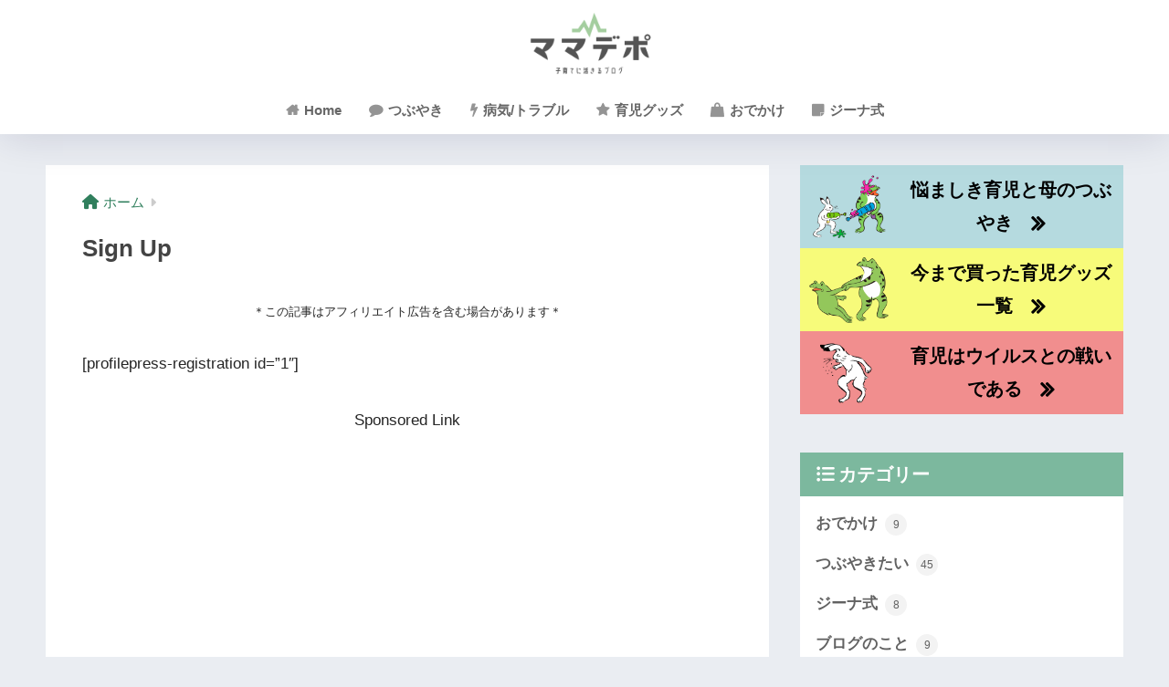

--- FILE ---
content_type: text/html; charset=utf-8
request_url: https://www.google.com/recaptcha/api2/aframe
body_size: 264
content:
<!DOCTYPE HTML><html><head><meta http-equiv="content-type" content="text/html; charset=UTF-8"></head><body><script nonce="LMqSU6m_cl-Aci4Py5E_ow">/** Anti-fraud and anti-abuse applications only. See google.com/recaptcha */ try{var clients={'sodar':'https://pagead2.googlesyndication.com/pagead/sodar?'};window.addEventListener("message",function(a){try{if(a.source===window.parent){var b=JSON.parse(a.data);var c=clients[b['id']];if(c){var d=document.createElement('img');d.src=c+b['params']+'&rc='+(localStorage.getItem("rc::a")?sessionStorage.getItem("rc::b"):"");window.document.body.appendChild(d);sessionStorage.setItem("rc::e",parseInt(sessionStorage.getItem("rc::e")||0)+1);localStorage.setItem("rc::h",'1769581214927');}}}catch(b){}});window.parent.postMessage("_grecaptcha_ready", "*");}catch(b){}</script></body></html>

--- FILE ---
content_type: text/css
request_url: https://mama-depot.com/wp-content/plugins/speech-bubble/css/sb-type-fb-flat.css
body_size: 1296
content:
@charset "UTF-8";

/**
* .sb-type-TYPE, .sb-type-TYPE > .sb-subtype-X:after
*
* コマ(アイコンと吹き出しをまとめたもの)部分
* frame(speaker icon and name, serief) part
*/

.sb-type-fb-flat {
    overflow: hidden;
    padding: 0px 0px;
    margin: 0px 0px;
    line-height: 1.3;
    color: #333333;
}

.sb-type-fb-flat > .sb-subtype-a:after,
.sb-type-fb-flat > .sb-subtype-b:after,
.sb-type-fb-flat > .sb-subtype-c:after,
.sb-type-fb-flat > .sb-subtype-d:after {
    display: block;
    clear: both;
    content: "";
}

/**
* .sb-type-TYPE > .sb-subtype-X > .sb-speaker
*
* 話者領域
* Speaker Field
*/

.sb-type-fb-flat > .sb-subtype-a > .sb-speaker,
.sb-type-fb-flat > .sb-subtype-c > .sb-speaker {
    float: left;
    margin-right: -60px;
margin-top: 10px;
    max-width: 60px;
}

.sb-type-fb-flat > .sb-subtype-b > .sb-speaker,
.sb-type-fb-flat > .sb-subtype-d > .sb-speaker {
    float: right;
    margin-left: -70px;
margin-top: 10px;
    max-width: 70px;
}

/**
* .sb-type-TYPE > .sb-subtype-X > .sb-speaker > .sb-icon
*
* 話者のアイコン部分
* Speaker Icon part
*/

.sb-type-fb-flat > .sb-subtype-a > .sb-speaker > .sb-icon,
.sb-type-fb-flat > .sb-subtype-b > .sb-speaker > .sb-icon,
.sb-type-fb-flat > .sb-subtype-c > .sb-speaker > .sb-icon,
.sb-type-fb-flat > .sb-subtype-d > .sb-speaker > .sb-icon {
    text-align: center;
    height: 60px;
}

.sb-type-fb-flat > .sb-subtype-a > .sb-speaker > .sb-icon > img.sb-icon,
.sb-type-fb-flat > .sb-subtype-b > .sb-speaker > .sb-icon > img.sb-icon,
.sb-type-fb-flat > .sb-subtype-c > .sb-speaker > .sb-icon > img.sb-icon,
.sb-type-fb-flat > .sb-subtype-d > .sb-speaker > .sb-icon > img.sb-icon {
    height: 60px;
    width: 60px;
    border-style: none;
    border-radius: 50%;
}

/**
* .sb-type-TYPE > .sb-subtype-X > .sb-speaker > .sb-name
*
* 話者の名称部分
* Speaker name part
*/

.sb-type-fb-flat > .sb-subtype-a > .sb-speaker > .sb-name,
.sb-type-fb-flat > .sb-subtype-b > .sb-speaker > .sb-name,
.sb-type-fb-flat > .sb-subtype-c > .sb-speaker > .sb-name,
.sb-type-fb-flat > .sb-subtype-d > .sb-speaker > .sb-name {
    overflow: hidden;
    font-size: 12px;
    text-align: center;
    color: #666666;
}

/*----------------------------------------------------------------------------------*/
/* fb-flatタイプの吹き出し                                                          */
/* fb-flat Type   (For a,b)                                                         */
/*----------------------------------------------------------------------------------*/

/**
* .sb-type-TYPE > .sb-subtype-X > .sb-content
* .sb-type-TYPE > .sb-subtype-X > .sb-content:befor, :after
*
* セリフ&引き出し 部分
* Serief& Tail part
*/

@media screen and (min-width:721px) {
    .sb-type-fb-flat > .sb-subtype-a > .sb-content {
        float: left;
        position: relative;
        padding-top: 14px;
        margin-left: 80px;
        margin-right: 80px;
    }
}

@media screen and (max-width:720px) {
    .sb-type-fb-flat > .sb-subtype-a > .sb-content {
        float: left;
        position: relative;
        padding-top: 14px;
        margin-left: 70px;
    }
}

.sb-type-fb-flat > .sb-subtype-a > .sb-content:before {
    position: absolute;
    top: 23px;
    left: -6px;
    z-index: 1;
    height: 0;
    width: 0;
    border-style: solid solid solid none;
    border-width: 6px;
    border-color: transparent #EEEEEE;
    content: "";
}

.sb-type-fb-flat > .sb-subtype-a > .sb-content:after {
    position: absolute;
    top: 23px;
    left: -5px;
    z-index: 3;
    height: 0;
    width: 0;
    border-style: solid solid solid none;
    border-width: 6px;
    border-color: transparent #EEEEEE;
    content: "";
}

@media screen and (min-width:721px) {
    .sb-type-fb-flat > .sb-subtype-b > .sb-content {
        float: right;
        position: relative;
        padding-top: 14px;
        margin-left: 80px;
        margin-right: 80px;
    }
}

@media screen and (max-width:720px) {
    .sb-type-fb-flat > .sb-subtype-b > .sb-content {
        float: right;
        position: relative;
        padding-top: 14px;
        margin-right: 60px;
    }
}

.sb-type-fb-flat > .sb-subtype-b > .sb-content:before {
    position: absolute;
    top: 23px;
    right: -6px;
    z-index: 1;
    height: 0;
    width: 0;
    border-style: solid none solid solid;
    border-width: 6px;
    border-color: transparent #bbecd7;
    content: "";
}

.sb-type-fb-flat > .sb-subtype-b > .sb-content:after {
    position: absolute;
    top: 23px;
    right: -5px;
    z-index: 3;
    height: 0;
    width: 0;
    border-style: solid none solid solid;
    border-width: 6px;
    border-color: transparent #bbecd7;
    content: "";
}

/**
* .sb-type-TYPE > .sb-subtype-X > .sb-content > .sb-speech-bubble
*
* 吹き出しの本体部分
* Speach bubble' body part
*/

.sb-type-fb-flat > .sb-subtype-a > .sb-content > .sb-speech-bubble,
.sb-type-fb-flat > .sb-subtype-b > .sb-content > .sb-speech-bubble {
    position: relative;
    padding: 5px 10px;
    z-index: 2;
    background-color: #EEEEEE;
    border-style: solid;
    border-width: 1px;
    border-color: #EEEEEE;
    border-radius: 4px;
    color: #333333;
}

.sb-type-fb-flat > .sb-subtype-b > .sb-content > .sb-speech-bubble {
    color: #00000;
    background-color: #bbecd7;
    border-color: #bbecd7;
}

/*----------------------------------------------------------------------------------*/
/* fb-flat用に調整した考えてるタイプの吹き出し                                      */
/* fb-flat-Think Type   (For c,d)                                                   */
/*----------------------------------------------------------------------------------*/

/**
* .sb-type-TYPE > .sb-subtype-X > .sb-content
* .sb-type-TYPE > .sb-subtype-X > .sb-content:befor, :after
*
* セリフ&引き出し 部分
* Serief& Tail part
*/

@media screen and (min-width:721px) {
    .sb-type-fb-flat > .sb-subtype-c > .sb-content {
        float: left;
        position: relative;
        padding-top: 14px;
        margin-left: 100px;
        margin-right: 80px;
    }
}

@media screen and (max-width:720px) {
    .sb-type-fb-flat > .sb-subtype-c > .sb-content {
        float: left;
        position: relative;
        padding-top: 19px;
        margin-left: 100px;
    }
}

.sb-type-fb-flat > .sb-subtype-c > .sb-content:before {
    position: absolute;
    top: 24px;
    left: -17px;
    height: 12px;
    width:  12px;
    background-color: #EEEEEE;
    border-color: #EEEEEE;
    border-radius: 10px;
    color: #333333;
    content: "";
}

.sb-type-fb-flat > .sb-subtype-c > .sb-content:after {
    position: absolute;
    top: 20px;
    left: -28px;
    height: 8px;
    width:  8px;
    background-color: #EEEEEE;
    border-color: #EEEEEE;
    border-radius: 5px;
    color: #333333;
    content: "";
}

@media screen and (min-width:721px) {
    .sb-type-fb-flat > .sb-subtype-d > .sb-content {
        float: right;
        position: relative;
        padding-top: 14px;
        margin-left: 80px;
        margin-right: 100px;
    }
}

@media screen and (max-width:720px) {
    .sb-type-fb-flat > .sb-subtype-d > .sb-content {
        float: right;
        position: relative;
        padding-top: 19px;
        margin-right: 100px;
    }
}

.sb-type-fb-flat > .sb-subtype-d > .sb-content:before {
    top: 24px;
    right: -17px;
    height: 12px;
    width:  12px;
    background-color: #bbecd7;
    border-color: #bbecd7;
    position: absolute;
    border-radius: 10px;
    content: "";
}

.sb-type-fb-flat > .sb-subtype-d > .sb-content:after {
    position: absolute;
    top: 20px;
    right: -27px;
    height: 8px;
    width:  8px;
    background-color: #bbecd7;
    border-color: #bbecd7;
    border-radius: 5px;
    content: "";
}

/**
* .sb-type-TYPE > .sb-subtype-X > .sb-content > .sb-speech-bubble
*
* 吹き出しの本体部分
* Speach bubble' body part
*/

.sb-type-fb-flat > .sb-subtype-c > .sb-content > .sb-speech-bubble,
.sb-type-fb-flat > .sb-subtype-d > .sb-content > .sb-speech-bubble {
    position: relative;
    z-index: 2;
    padding: 5px 10px;
    background-color: #EEEEEE;
    border-style: solid;
    border-width: 1px;
    border-color: #EEEEEE;
    border-radius: 4px;
    color: #333333;
}

.sb-type-fb-flat > .sb-subtype-d > .sb-content > .sb-speech-bubble {
    background-color: #bbecd7;
    border-color: #bbecd7;
    color: #FFFFFF;
}

--- FILE ---
content_type: application/javascript; charset=utf-8;
request_url: https://dalc.valuecommerce.com/app3?p=884968164&_s=https%3A%2F%2Fmama-depot.com%2Fsign-up%2F&vf=iVBORw0KGgoAAAANSUhEUgAAAAMAAAADCAYAAABWKLW%2FAAAAMElEQVQYV2NkFGP4n5G8isGkPYKB8etM5v9SUmcZfl83YmDcyNX1P%2BqZG8McAQMGAAs8Dd1KCn%2B1AAAAAElFTkSuQmCC
body_size: 1003
content:
vc_linkswitch_callback({"t":"6979aa9e","r":"aXmqngAAZwoDD7PQCooAHwqKBtQyaw","ub":"aXmqnQAC9ZkDD7PQCooCsQqKC%2FDQpw%3D%3D","vcid":"2OilQ-wRDtuzmPM-WHeybGziTSq9XL-M25VO6VIHnWw","vcpub":"0.026378","mini-shopping.yahoo.co.jp":{"a":"2821580","m":"2201292","g":"0b05a5b98c"},"shopping.geocities.jp":{"a":"2821580","m":"2201292","g":"0b05a5b98c"},"l":4,"shopping.yahoo.co.jp":{"a":"2821580","m":"2201292","g":"0b05a5b98c"},"p":884968164,"paypaymall.yahoo.co.jp":{"a":"2821580","m":"2201292","g":"0b05a5b98c"},"www.amazon.co.jp":{"a":"2614000","m":"2366370","g":"c21e28faac","sp":"tag%3Dvc-22%26linkCode%3Dure"},"s":3330094,"akachan.7netshopping.jp":{"a":"2715882","m":"3209800","g":"8818b3d88c"},"approach.yahoo.co.jp":{"a":"2821580","m":"2201292","g":"0b05a5b98c"},"paypaystep.yahoo.co.jp":{"a":"2821580","m":"2201292","g":"0b05a5b98c"},"akachan.omni7.jp":{"a":"2715882","m":"3209800","g":"8818b3d88c"},"shop.akachan.jp":{"a":"2715882","m":"3209800","g":"8818b3d88c"}})